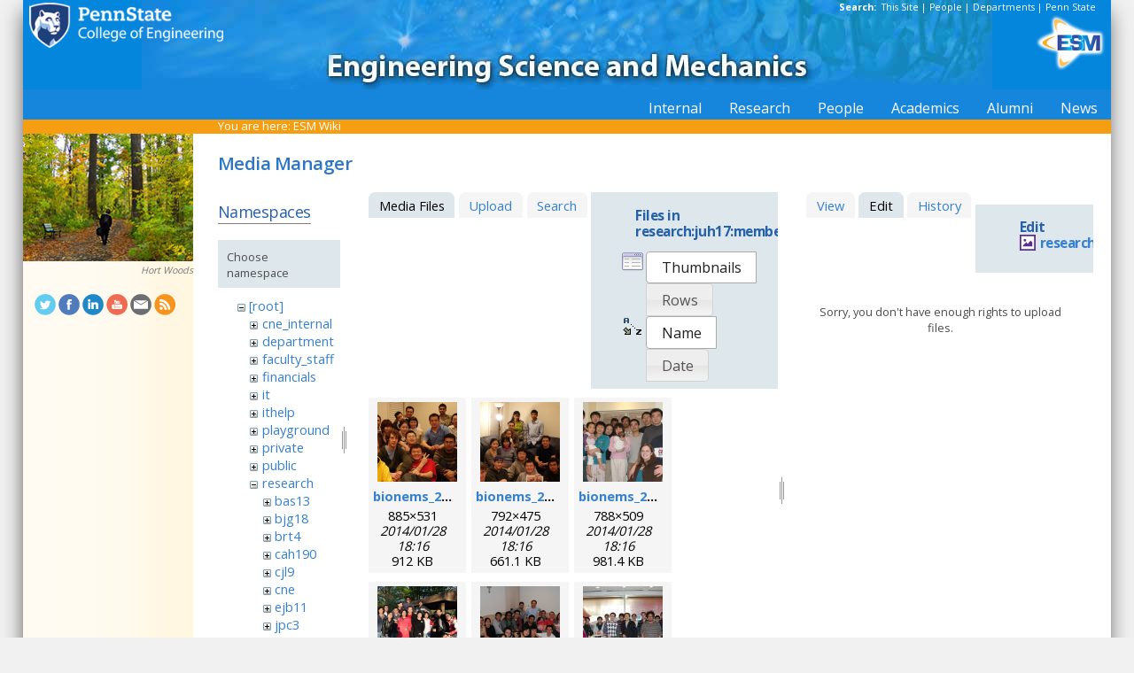

--- FILE ---
content_type: text/html; charset=utf-8
request_url: https://sites.esm.psu.edu/wiki/start?tab_details=edit&do=media&tab_files=files&image=research%3Ajuh17%3Amembers%3Abionems_2012.jpg&ns=research%3Ajuh17%3Amembers
body_size: 44624
content:
<!DOCTYPE html>
<html>
<head>
  <meta http-equiv="Content-Type" content="text/html; charset=utf-8" />
  <title>
    ESM Wiki    [ESM Wiki]
  </title>

  <meta name="generator" content="DokuWiki"/>
<meta name="robots" content="noindex,nofollow"/>
<link rel="search" type="application/opensearchdescription+xml" href="/wiki/lib/exe/opensearch.php" title="ESM Wiki"/>
<link rel="start" href="/wiki/"/>
<link rel="contents" href="/wiki/start?do=index" title="Sitemap"/>
<link rel="manifest" href="/wiki/lib/exe/manifest.php"/>
<link rel="alternate" type="application/rss+xml" title="Recent Changes" href="/wiki/feed.php"/>
<link rel="alternate" type="application/rss+xml" title="Current namespace" href="/wiki/feed.php?mode=list&amp;ns=research:juh17:members"/>
<link rel="alternate" type="text/html" title="Plain HTML" href="/wiki/_export/xhtml/start"/>
<link rel="alternate" type="text/plain" title="Wiki Markup" href="/wiki/_export/raw/start"/>
<link rel="stylesheet" href="/wiki/lib/exe/css.php?t=public&amp;tseed=d4ec959b682cd820a9917dbc21725a30"/>
<!--[if gte IE 9]><!-->
<script >/*<![CDATA[*/var NS='research:juh17:members';var JSINFO = {"id":"start","namespace":"research:juh17:members","ACT":"media","useHeadingNavigation":1,"useHeadingContent":1};
/*!]]>*/</script>
<script src="/wiki/lib/exe/jquery.php?tseed=f0349b609f9b91a485af8fd8ecd4aea4" defer="defer">/*<![CDATA[*/
/*!]]>*/</script>
<script src="/wiki/lib/exe/js.php?t=public&amp;tseed=d4ec959b682cd820a9917dbc21725a30" defer="defer">/*<![CDATA[*/
/*!]]>*/</script>
<!--<![endif]-->
<link href="/css/inside.css" rel="stylesheet" type="text/css" />
<link href='https://fonts.googleapis.com/css?family=Open+Sans:700,600,400' rel='stylesheet' type='text/css'>
  <link rel="shortcut icon" href="/wiki/lib/tpl/public/images/favicon.ico" />
<link rel="apple-touch-icon" href="/wiki/lib/tpl/public/images/apple-touch-icon.png" />
<script type="text/javascript">
  // Google Analytics by Bill Ames
  var _gaq = _gaq || [];
  _gaq.push(['_setAccount', 'UA-35002587-1']);
  _gaq.push(['_setDomainName', 'esm.psu.edu']);
  _gaq.push(['_trackPageview']);

  (function() {
    var ga = document.createElement('script'); ga.type = 'text/javascript'; ga.async = true;
    ga.src = ('https:' == document.location.protocol ? 'https://ssl' : 'http://www') + '.google-analytics.com/ga.js';
    var s = document.getElementsByTagName('script')[0]; s.parentNode.insertBefore(ga, s);
  })();

// This code prevents the clicky TOC toggling. - AJM
jQuery(document).ready(function() {
 jQuery('#dw__toc h3').off('click');
});
 
</script>
</head>
<body>
<div id="container">
<div id="multisearch"> 
	<strong>Search: </strong>&nbsp;<a href=https://sites.esm.psu.edu/search>This Site</a> | 
	<a href="http://www.psu.edu/directory/" target="_blank">People</a> | 
	<a href="http://www.psu.edu/directory/dept/" target="_blank">Departments</a> | 
	<a href="http://search.psu.edu" target="_blank">Penn State</a>
</div>
<div id="banner">
    <a href="http://www.psu.edu"><img id="psumark" src="/img2/PSU_mark_reverse-short2.png" alt="Penn State" /></a>
    <a href=http://www.esm.psu.edu><img id="bannerimg" src="/img/banner_blue.jpg" alt="ESM" /></a>
    <a href=http://www.esm.psu.edu/><span id="mobiletitle">Engineering Science<br /> and Mechanics</span><img id="ligature" src="/img2/ligature.png" alt="ESM" /></a>
</div> 
<!-- Masthead Ends Here --><div id="tabs-wrap"><div id="tabs"><ul><li><div class="dropcontainer"><a href="https://sites.esm.psu.edu/"><span>Internal</span></a><ul class="dropdown"></ul></div></li><li><div class="dropcontainer"><a href="http://www.esm.psu.edu/research/index.aspx"><span>Research</span></a><ul class="dropdown"></ul></div></li><li><div class="dropcontainer"><a href="http://www.esm.psu.edu/department/faculty-staff-list.aspx"><span>People</span></a><ul class="dropdown"><li><a href="http://www.esm.psu.edu/department/faculty-list.aspx">Faculty</a></li><li><a href="http://www.esm.psu.edu/department/staff-list.aspx">Staff</a></li><li><a href="http://www.esm.psu.edu/department/faculty-staff-list.aspx">Directory</a></li></ul></div></li><li><div class="dropcontainer"><a href="https://sites.esm.psu.edu"><span>Academics</span></a><ul class="dropdown"><li><a href="http://www.esm.psu.edu/academics/undergraduate/prospective-students.aspx">Undergrad</a></li><li><a href="http://www.esm.psu.edu/academics/graduate/prospective-students.aspx">Graduate</a></li><li><a href="http://www.esm.psu.edu/academics/graduate/one-year-masters-degree-programs.aspx">One-Year <br />Professional Degrees</a></li></ul></div></li><li><div class="dropcontainer"><a href="http://www.esm.psu.edu/alumni/index.aspx"><span>Alumni</span></a><ul class="dropdown"></ul></div></li><li><div class="dropcontainer"><a href="http://www.esm.psu.edu/news/"><span>News</span></a><ul class="dropdown"><li><a href="https://sites.esm.psu.edu/news/">Archives</a></li></ul></div></li></ul></div></div><!-- Tabs Border Starts Here -->
	<div id="tabsBorder">
	<div id="crumbs">
    
          <span class="bchead">You are here: </span><span class="home"><bdi><a href="/wiki/start" class="wikilink1" title="start" data-wiki-id="start">ESM Wiki</a></bdi></span>    	</div>
	</div> <!-- tabsBorder -->
<!-- Tabs Border Ends Here -->

<div id="middle-wrap">
<div id="navigationwrap">
<div id="navigation">
	<div id="sidebar_image"><a href="http://www.arboretum.psu.edu/about/chronology.html"><img src="/litecms/media/RandomSidebarImages/36_bench-leaves.jpg" width="192" height="144" alt="Hort Woods - photo by William Ames" title="Hort Woods - photo by William Ames" /></a><br /><a href="http://www.arboretum.psu.edu/about/chronology.html">Hort Woods</a></div>	</div> <!-- navigation end --> 
	<div id="socialmedia">
<a href="https://twitter.com/PSUESM" onclick="javascript:window.open(this.href, '', 'menubar=no,toolbar=no,resizable=yes,scrollbars=yes,height=768,width=1024');return false;">
<img src="/litecms/media/social_media/183_twitter.png" width="24" height="24" alt="Twitter Icon" title="Twitter" /></a>
<a href="https://www.facebook.com/psuesm" onclick="javascript:window.open(this.href, '', 'menubar=no,toolbar=no,resizable=yes,scrollbars=yes,height=768,width=1024');return false;"><img src="/litecms/media/social_media/177_facebook.png" width="24" height="24" alt="Facebook icon" title="Facebook" /></a>
<!-- <a href="http://www.linkedin.com/groups?gid=155040" onclick="javascript:window.open(this.href, '', 'menubar=no,toolbar=no,resizable=yes,scrollbars=yes,height=768,width=1024');return false;"><img src="/litecms/media/social_media/180_linkedin.png" width="24" height="24" alt="LinkedIn icon" title="LinkedIn" /></a> -->
<a href="https://www.linkedin.com/groups/13339066/" onclick="javascript:window.open(this.href, '', 'menubar=no,toolbar=no,resizable=yes,scrollbars=yes,height=768,width=1024');return false;"><img src="/litecms/media/social_media/180_linkedin.png" width="24" height="24" alt="LinkedIn icon" title="LinkedIn" /></a>
<a href="http://www.youtube.com/user/PSUESM" onclick="javascript:window.open(this.href, '', 'menubar=no,toolbar=no,resizable=yes,scrollbars=yes,height=768,width=1024');return false;"><img src="/litecms/media/social_media/181_youtube.png" width="24" height="24" alt="YoutTube" title="YouTube" /></a>
<a href="http://www.esm.psu.edu/contact" onclick="javascript:window.open(this.href, '', 'menubar=no,toolbar=no,resizable=yes,scrollbars=yes,height=768,width=1024');return false;"><img src="/litecms/media/social_media/185_email.png" width="24" height="24" alt="Email icon" title="Email" /></a>
<a href="http://www.esm.psu.edu/news/xml-rss2.php" onclick="javascript:window.open(this.href, '', 'menubar=no,toolbar=no,resizable=yes,scrollbars=yes,height=768,width=1024');return false;"><img src="/litecms/media/social_media/182_rss.png" width="24" height="24" alt="RSS icon" title="ESM Blog" /></a>
</div><!--socialmedia--></div> <!-- navigationwrap end -->

<div id="content-wrap">
<!-- Content Starts Here -->
<div id="content" class="dokuwiki">
<div id="mediamanager__page">
<h1>Media Manager</h1>
<div class="panel namespaces">
<h2>Namespaces</h2>
<div class="panelHeader">Choose namespace</div>
<div class="panelContent" id="media__tree">

<ul class="idx">
<li class="media level0 open"><img src="/wiki/lib/images/minus.gif" alt="−" /><div class="li"><a href="/wiki/start?ns=&amp;tab_files=files&amp;do=media&amp;tab_details=edit&amp;image=research%3Ajuh17%3Amembers%3Abionems_2012.jpg" class="idx_dir">[root]</a></div>
<ul class="idx">
<li class="media level1 closed"><img src="/wiki/lib/images/plus.gif" alt="+" /><div class="li"><a href="/wiki/start?ns=cne_internal&amp;tab_files=files&amp;do=media&amp;tab_details=edit&amp;image=research%3Ajuh17%3Amembers%3Abionems_2012.jpg" class="idx_dir">cne_internal</a></div></li>
<li class="media level1 closed"><img src="/wiki/lib/images/plus.gif" alt="+" /><div class="li"><a href="/wiki/start?ns=department&amp;tab_files=files&amp;do=media&amp;tab_details=edit&amp;image=research%3Ajuh17%3Amembers%3Abionems_2012.jpg" class="idx_dir">department</a></div></li>
<li class="media level1 closed"><img src="/wiki/lib/images/plus.gif" alt="+" /><div class="li"><a href="/wiki/start?ns=faculty_staff&amp;tab_files=files&amp;do=media&amp;tab_details=edit&amp;image=research%3Ajuh17%3Amembers%3Abionems_2012.jpg" class="idx_dir">faculty_staff</a></div></li>
<li class="media level1 closed"><img src="/wiki/lib/images/plus.gif" alt="+" /><div class="li"><a href="/wiki/start?ns=financials&amp;tab_files=files&amp;do=media&amp;tab_details=edit&amp;image=research%3Ajuh17%3Amembers%3Abionems_2012.jpg" class="idx_dir">financials</a></div></li>
<li class="media level1 closed"><img src="/wiki/lib/images/plus.gif" alt="+" /><div class="li"><a href="/wiki/start?ns=it&amp;tab_files=files&amp;do=media&amp;tab_details=edit&amp;image=research%3Ajuh17%3Amembers%3Abionems_2012.jpg" class="idx_dir">it</a></div></li>
<li class="media level1 closed"><img src="/wiki/lib/images/plus.gif" alt="+" /><div class="li"><a href="/wiki/start?ns=ithelp&amp;tab_files=files&amp;do=media&amp;tab_details=edit&amp;image=research%3Ajuh17%3Amembers%3Abionems_2012.jpg" class="idx_dir">ithelp</a></div></li>
<li class="media level1 closed"><img src="/wiki/lib/images/plus.gif" alt="+" /><div class="li"><a href="/wiki/start?ns=playground&amp;tab_files=files&amp;do=media&amp;tab_details=edit&amp;image=research%3Ajuh17%3Amembers%3Abionems_2012.jpg" class="idx_dir">playground</a></div></li>
<li class="media level1 closed"><img src="/wiki/lib/images/plus.gif" alt="+" /><div class="li"><a href="/wiki/start?ns=private&amp;tab_files=files&amp;do=media&amp;tab_details=edit&amp;image=research%3Ajuh17%3Amembers%3Abionems_2012.jpg" class="idx_dir">private</a></div></li>
<li class="media level1 closed"><img src="/wiki/lib/images/plus.gif" alt="+" /><div class="li"><a href="/wiki/start?ns=public&amp;tab_files=files&amp;do=media&amp;tab_details=edit&amp;image=research%3Ajuh17%3Amembers%3Abionems_2012.jpg" class="idx_dir">public</a></div></li>
<li class="media level1 open"><img src="/wiki/lib/images/minus.gif" alt="−" /><div class="li"><a href="/wiki/start?ns=research&amp;tab_files=files&amp;do=media&amp;tab_details=edit&amp;image=research%3Ajuh17%3Amembers%3Abionems_2012.jpg" class="idx_dir">research</a></div>
<ul class="idx">
<li class="media level2 closed"><img src="/wiki/lib/images/plus.gif" alt="+" /><div class="li"><a href="/wiki/start?ns=research%3Abas13&amp;tab_files=files&amp;do=media&amp;tab_details=edit&amp;image=research%3Ajuh17%3Amembers%3Abionems_2012.jpg" class="idx_dir">bas13</a></div></li>
<li class="media level2 closed"><img src="/wiki/lib/images/plus.gif" alt="+" /><div class="li"><a href="/wiki/start?ns=research%3Abjg18&amp;tab_files=files&amp;do=media&amp;tab_details=edit&amp;image=research%3Ajuh17%3Amembers%3Abionems_2012.jpg" class="idx_dir">bjg18</a></div></li>
<li class="media level2 closed"><img src="/wiki/lib/images/plus.gif" alt="+" /><div class="li"><a href="/wiki/start?ns=research%3Abrt4&amp;tab_files=files&amp;do=media&amp;tab_details=edit&amp;image=research%3Ajuh17%3Amembers%3Abionems_2012.jpg" class="idx_dir">brt4</a></div></li>
<li class="media level2 closed"><img src="/wiki/lib/images/plus.gif" alt="+" /><div class="li"><a href="/wiki/start?ns=research%3Acah190&amp;tab_files=files&amp;do=media&amp;tab_details=edit&amp;image=research%3Ajuh17%3Amembers%3Abionems_2012.jpg" class="idx_dir">cah190</a></div></li>
<li class="media level2 closed"><img src="/wiki/lib/images/plus.gif" alt="+" /><div class="li"><a href="/wiki/start?ns=research%3Acjl9&amp;tab_files=files&amp;do=media&amp;tab_details=edit&amp;image=research%3Ajuh17%3Amembers%3Abionems_2012.jpg" class="idx_dir">cjl9</a></div></li>
<li class="media level2 closed"><img src="/wiki/lib/images/plus.gif" alt="+" /><div class="li"><a href="/wiki/start?ns=research%3Acne&amp;tab_files=files&amp;do=media&amp;tab_details=edit&amp;image=research%3Ajuh17%3Amembers%3Abionems_2012.jpg" class="idx_dir">cne</a></div></li>
<li class="media level2 closed"><img src="/wiki/lib/images/plus.gif" alt="+" /><div class="li"><a href="/wiki/start?ns=research%3Aejb11&amp;tab_files=files&amp;do=media&amp;tab_details=edit&amp;image=research%3Ajuh17%3Amembers%3Abionems_2012.jpg" class="idx_dir">ejb11</a></div></li>
<li class="media level2 closed"><img src="/wiki/lib/images/plus.gif" alt="+" /><div class="li"><a href="/wiki/start?ns=research%3Ajpc3&amp;tab_files=files&amp;do=media&amp;tab_details=edit&amp;image=research%3Ajuh17%3Amembers%3Abionems_2012.jpg" class="idx_dir">jpc3</a></div></li>
<li class="media level2 open"><img src="/wiki/lib/images/minus.gif" alt="−" /><div class="li"><a href="/wiki/start?ns=research%3Ajuh17&amp;tab_files=files&amp;do=media&amp;tab_details=edit&amp;image=research%3Ajuh17%3Amembers%3Abionems_2012.jpg" class="idx_dir">juh17</a></div>
<ul class="idx">
<li class="media level3 closed"><img src="/wiki/lib/images/plus.gif" alt="+" /><div class="li"><a href="/wiki/start?ns=research%3Ajuh17%3Acoverimage&amp;tab_files=files&amp;do=media&amp;tab_details=edit&amp;image=research%3Ajuh17%3Amembers%3Abionems_2012.jpg" class="idx_dir">coverimage</a></div></li>
<li class="media level3 closed"><img src="/wiki/lib/images/plus.gif" alt="+" /><div class="li"><a href="/wiki/start?ns=research%3Ajuh17%3Afacilities&amp;tab_files=files&amp;do=media&amp;tab_details=edit&amp;image=research%3Ajuh17%3Amembers%3Abionems_2012.jpg" class="idx_dir">facilities</a></div></li>
<li class="media level3 closed"><img src="/wiki/lib/images/plus.gif" alt="+" /><div class="li"><a href="/wiki/start?ns=research%3Ajuh17%3Ainternal&amp;tab_files=files&amp;do=media&amp;tab_details=edit&amp;image=research%3Ajuh17%3Amembers%3Abionems_2012.jpg" class="idx_dir">internal</a></div></li>
<li class="media level3 open"><img src="/wiki/lib/images/minus.gif" alt="−" /><div class="li"><a href="/wiki/start?ns=research%3Ajuh17%3Amembers&amp;tab_files=files&amp;do=media&amp;tab_details=edit&amp;image=research%3Ajuh17%3Amembers%3Abionems_2012.jpg" class="idx_dir">members</a></div>
<ul class="idx">
<li class="media level4 closed"><img src="/wiki/lib/images/plus.gif" alt="+" /><div class="li"><a href="/wiki/start?ns=research%3Ajuh17%3Amembers%3Aahmad_ahsan_nawaz&amp;tab_files=files&amp;do=media&amp;tab_details=edit&amp;image=research%3Ajuh17%3Amembers%3Abionems_2012.jpg" class="idx_dir">ahmad_ahsan_nawaz</a></div></li>
<li class="media level4 closed"><img src="/wiki/lib/images/plus.gif" alt="+" /><div class="li"><a href="/wiki/start?ns=research%3Ajuh17%3Amembers%3Aalumni&amp;tab_files=files&amp;do=media&amp;tab_details=edit&amp;image=research%3Ajuh17%3Amembers%3Abionems_2012.jpg" class="idx_dir">alumni</a></div></li>
<li class="media level4 closed"><img src="/wiki/lib/images/plus.gif" alt="+" /><div class="li"><a href="/wiki/start?ns=research%3Ajuh17%3Amembers%3Abingxin_zhang&amp;tab_files=files&amp;do=media&amp;tab_details=edit&amp;image=research%3Ajuh17%3Amembers%3Abionems_2012.jpg" class="idx_dir">bingxin_zhang</a></div></li>
<li class="media level4 closed"><img src="/wiki/lib/images/plus.gif" alt="+" /><div class="li"><a href="/wiki/start?ns=research%3Ajuh17%3Amembers%3Abrian_kiraly&amp;tab_files=files&amp;do=media&amp;tab_details=edit&amp;image=research%3Ajuh17%3Amembers%3Abionems_2012.jpg" class="idx_dir">brian_kiraly</a></div></li>
<li class="media level4 closed"><img src="/wiki/lib/images/plus.gif" alt="+" /><div class="li"><a href="/wiki/start?ns=research%3Ajuh17%3Amembers%3Adaniel_ahmed&amp;tab_files=files&amp;do=media&amp;tab_details=edit&amp;image=research%3Ajuh17%3Amembers%3Abionems_2012.jpg" class="idx_dir">daniel_ahmed</a></div></li>
<li class="media level4 closed"><img src="/wiki/lib/images/plus.gif" alt="+" /><div class="li"><a href="/wiki/start?ns=research%3Ajuh17%3Amembers%3Adr.huang&amp;tab_files=files&amp;do=media&amp;tab_details=edit&amp;image=research%3Ajuh17%3Amembers%3Abionems_2012.jpg" class="idx_dir">dr.huang</a></div></li>
<li class="media level4 closed"><img src="/wiki/lib/images/plus.gif" alt="+" /><div class="li"><a href="/wiki/start?ns=research%3Ajuh17%3Amembers%3Ajoe_smalley&amp;tab_files=files&amp;do=media&amp;tab_details=edit&amp;image=research%3Ajuh17%3Amembers%3Abionems_2012.jpg" class="idx_dir">joe_smalley</a></div></li>
<li class="media level4 closed"><img src="/wiki/lib/images/plus.gif" alt="+" /><div class="li"><a href="/wiki/start?ns=research%3Ajuh17%3Amembers%3Amengqian_lu&amp;tab_files=files&amp;do=media&amp;tab_details=edit&amp;image=research%3Ajuh17%3Amembers%3Abionems_2012.jpg" class="idx_dir">mengqian_lu</a></div></li>
<li class="media level4 closed"><img src="/wiki/lib/images/plus.gif" alt="+" /><div class="li"><a href="/wiki/start?ns=research%3Ajuh17%3Amembers%3Amichael_lapsley&amp;tab_files=files&amp;do=media&amp;tab_details=edit&amp;image=research%3Ajuh17%3Amembers%3Abionems_2012.jpg" class="idx_dir">michael_lapsley</a></div></li>
<li class="media level4 closed"><img src="/wiki/lib/images/plus.gif" alt="+" /><div class="li"><a href="/wiki/start?ns=research%3Ajuh17%3Amembers%3Apohsun_huang&amp;tab_files=files&amp;do=media&amp;tab_details=edit&amp;image=research%3Ajuh17%3Amembers%3Abionems_2012.jpg" class="idx_dir">pohsun_huang</a></div></li>
<li class="media level4 closed"><img src="/wiki/lib/images/plus.gif" alt="+" /><div class="li"><a href="/wiki/start?ns=research%3Ajuh17%3Amembers%3Aqingzhen_hao&amp;tab_files=files&amp;do=media&amp;tab_details=edit&amp;image=research%3Ajuh17%3Amembers%3Abionems_2012.jpg" class="idx_dir">qingzhen_hao</a></div></li>
<li class="media level4 closed"><img src="/wiki/lib/images/plus.gif" alt="+" /><div class="li"><a href="/wiki/start?ns=research%3Ajuh17%3Amembers%3Asixing_li&amp;tab_files=files&amp;do=media&amp;tab_details=edit&amp;image=research%3Ajuh17%3Amembers%3Abionems_2012.jpg" class="idx_dir">sixing_li</a></div></li>
<li class="media level4 closed"><img src="/wiki/lib/images/plus.gif" alt="+" /><div class="li"><a href="/wiki/start?ns=research%3Ajuh17%3Amembers%3Asz-chin_steven_lin&amp;tab_files=files&amp;do=media&amp;tab_details=edit&amp;image=research%3Ajuh17%3Amembers%3Abionems_2012.jpg" class="idx_dir">sz-chin_steven_lin</a></div></li>
<li class="media level4 closed"><img src="/wiki/lib/images/plus.gif" alt="+" /><div class="li"><a href="/wiki/start?ns=research%3Ajuh17%3Amembers%3Aundergrad&amp;tab_files=files&amp;do=media&amp;tab_details=edit&amp;image=research%3Ajuh17%3Amembers%3Abionems_2012.jpg" class="idx_dir">undergrad</a></div></li>
<li class="media level4 closed"><img src="/wiki/lib/images/plus.gif" alt="+" /><div class="li"><a href="/wiki/start?ns=research%3Ajuh17%3Amembers%3Avisiting&amp;tab_files=files&amp;do=media&amp;tab_details=edit&amp;image=research%3Ajuh17%3Amembers%3Abionems_2012.jpg" class="idx_dir">visiting</a></div></li>
<li class="media level4 closed"><img src="/wiki/lib/images/plus.gif" alt="+" /><div class="li"><a href="/wiki/start?ns=research%3Ajuh17%3Amembers%3Axiaoyun_ding&amp;tab_files=files&amp;do=media&amp;tab_details=edit&amp;image=research%3Ajuh17%3Amembers%3Abionems_2012.jpg" class="idx_dir">xiaoyun_ding</a></div></li>
<li class="media level4 closed"><img src="/wiki/lib/images/plus.gif" alt="+" /><div class="li"><a href="/wiki/start?ns=research%3Ajuh17%3Amembers%3Ayanhui_zhao&amp;tab_files=files&amp;do=media&amp;tab_details=edit&amp;image=research%3Ajuh17%3Amembers%3Abionems_2012.jpg" class="idx_dir">yanhui_zhao</a></div></li>
<li class="media level4 closed"><img src="/wiki/lib/images/plus.gif" alt="+" /><div class="li"><a href="/wiki/start?ns=research%3Ajuh17%3Amembers%3Ayuliang_xie&amp;tab_files=files&amp;do=media&amp;tab_details=edit&amp;image=research%3Ajuh17%3Amembers%3Abionems_2012.jpg" class="idx_dir">yuliang_xie</a></div></li>
</ul>
</li>
<li class="media level3 closed"><img src="/wiki/lib/images/plus.gif" alt="+" /><div class="li"><a href="/wiki/start?ns=research%3Ajuh17%3Anews&amp;tab_files=files&amp;do=media&amp;tab_details=edit&amp;image=research%3Ajuh17%3Amembers%3Abionems_2012.jpg" class="idx_dir">news</a></div></li>
<li class="media level3 closed"><img src="/wiki/lib/images/plus.gif" alt="+" /><div class="li"><a href="/wiki/start?ns=research%3Ajuh17%3Aportraits&amp;tab_files=files&amp;do=media&amp;tab_details=edit&amp;image=research%3Ajuh17%3Amembers%3Abionems_2012.jpg" class="idx_dir">portraits</a></div></li>
<li class="media level3 closed"><img src="/wiki/lib/images/plus.gif" alt="+" /><div class="li"><a href="/wiki/start?ns=research%3Ajuh17%3Apublication&amp;tab_files=files&amp;do=media&amp;tab_details=edit&amp;image=research%3Ajuh17%3Amembers%3Abionems_2012.jpg" class="idx_dir">publication</a></div></li>
<li class="media level3 closed"><img src="/wiki/lib/images/plus.gif" alt="+" /><div class="li"><a href="/wiki/start?ns=research%3Ajuh17%3Aresearch&amp;tab_files=files&amp;do=media&amp;tab_details=edit&amp;image=research%3Ajuh17%3Amembers%3Abionems_2012.jpg" class="idx_dir">research</a></div></li>
</ul>
</li>
<li class="media level2 closed"><img src="/wiki/lib/images/plus.gif" alt="+" /><div class="li"><a href="/wiki/start?ns=research%3Alhf10&amp;tab_files=files&amp;do=media&amp;tab_details=edit&amp;image=research%3Ajuh17%3Amembers%3Abionems_2012.jpg" class="idx_dir">lhf10</a></div></li>
<li class="media level2 closed"><img src="/wiki/lib/images/plus.gif" alt="+" /><div class="li"><a href="/wiki/start?ns=research%3Amcd18&amp;tab_files=files&amp;do=media&amp;tab_details=edit&amp;image=research%3Ajuh17%3Amembers%3Abionems_2012.jpg" class="idx_dir">mcd18</a></div></li>
<li class="media level2 closed"><img src="/wiki/lib/images/plus.gif" alt="+" /><div class="li"><a href="/wiki/start?ns=research%3Amwh4&amp;tab_files=files&amp;do=media&amp;tab_details=edit&amp;image=research%3Ajuh17%3Amembers%3Abionems_2012.jpg" class="idx_dir">mwh4</a></div></li>
<li class="media level2 closed"><img src="/wiki/lib/images/plus.gif" alt="+" /><div class="li"><a href="/wiki/start?ns=research%3Amxl46&amp;tab_files=files&amp;do=media&amp;tab_details=edit&amp;image=research%3Ajuh17%3Amembers%3Abionems_2012.jpg" class="idx_dir">mxl46</a></div></li>
<li class="media level2 closed"><img src="/wiki/lib/images/plus.gif" alt="+" /><div class="li"><a href="/wiki/start?ns=research%3Aooa1&amp;tab_files=files&amp;do=media&amp;tab_details=edit&amp;image=research%3Ajuh17%3Amembers%3Abionems_2012.jpg" class="idx_dir">ooa1</a></div></li>
<li class="media level2 closed"><img src="/wiki/lib/images/plus.gif" alt="+" /><div class="li"><a href="/wiki/start?ns=research%3Apjd17&amp;tab_files=files&amp;do=media&amp;tab_details=edit&amp;image=research%3Ajuh17%3Amembers%3Abionems_2012.jpg" class="idx_dir">pjd17</a></div></li>
<li class="media level2 closed"><img src="/wiki/lib/images/plus.gif" alt="+" /><div class="li"><a href="/wiki/start?ns=research%3Apml8&amp;tab_files=files&amp;do=media&amp;tab_details=edit&amp;image=research%3Ajuh17%3Amembers%3Abionems_2012.jpg" class="idx_dir">pml8</a></div></li>
<li class="media level2 closed"><img src="/wiki/lib/images/plus.gif" alt="+" /><div class="li"><a href="/wiki/start?ns=research%3Arfh13&amp;tab_files=files&amp;do=media&amp;tab_details=edit&amp;image=research%3Ajuh17%3Amembers%3Abionems_2012.jpg" class="idx_dir">rfh13</a></div></li>
<li class="media level2 closed"><img src="/wiki/lib/images/plus.gif" alt="+" /><div class="li"><a href="/wiki/start?ns=research%3Asjf2&amp;tab_files=files&amp;do=media&amp;tab_details=edit&amp;image=research%3Ajuh17%3Amembers%3Abionems_2012.jpg" class="idx_dir">sjf2</a></div></li>
<li class="media level2 closed"><img src="/wiki/lib/images/plus.gif" alt="+" /><div class="li"><a href="/wiki/start?ns=research%3Asuz10&amp;tab_files=files&amp;do=media&amp;tab_details=edit&amp;image=research%3Ajuh17%3Amembers%3Abionems_2012.jpg" class="idx_dir">suz10</a></div></li>
</ul>
</li>
<li class="media level1 closed"><img src="/wiki/lib/images/plus.gif" alt="+" /><div class="li"><a href="/wiki/start?ns=staff&amp;tab_files=files&amp;do=media&amp;tab_details=edit&amp;image=research%3Ajuh17%3Amembers%3Abionems_2012.jpg" class="idx_dir">staff</a></div></li>
<li class="media level1 closed"><img src="/wiki/lib/images/plus.gif" alt="+" /><div class="li"><a href="/wiki/start?ns=video&amp;tab_files=files&amp;do=media&amp;tab_details=edit&amp;image=research%3Ajuh17%3Amembers%3Abionems_2012.jpg" class="idx_dir">video</a></div></li>
<li class="media level1 closed"><img src="/wiki/lib/images/plus.gif" alt="+" /><div class="li"><a href="/wiki/start?ns=wiki&amp;tab_files=files&amp;do=media&amp;tab_details=edit&amp;image=research%3Ajuh17%3Amembers%3Abionems_2012.jpg" class="idx_dir">wiki</a></div></li>
</ul></li>
</ul>
</div>
</div>
<div class="panel filelist">
<h2 class="a11y">Media Files</h2>
<ul class="tabs">
<li><strong>Media Files</strong></li>
<li><a href="/wiki/start?tab_files=upload&amp;do=media&amp;tab_details=edit&amp;image=research%3Ajuh17%3Amembers%3Abionems_2012.jpg&amp;ns=research%3Ajuh17%3Amembers">Upload</a></li>
<li><a href="/wiki/start?tab_files=search&amp;do=media&amp;tab_details=edit&amp;image=research%3Ajuh17%3Amembers%3Abionems_2012.jpg&amp;ns=research%3Ajuh17%3Amembers">Search</a></li>
</ul>
<div class="panelHeader">
<h3>Files in <strong>research:juh17:members</strong></h3>
<form method="get" action="/wiki/start" class="options doku_form" accept-charset="utf-8"><input type="hidden" name="sectok" value="" /><input type="hidden" name="do" value="media" /><input type="hidden" name="tab_files" value="files" /><input type="hidden" name="tab_details" value="edit" /><input type="hidden" name="image" value="research:juh17:members:bionems_2012.jpg" /><input type="hidden" name="ns" value="research:juh17:members" /><div class="no"><ul>
<li class="listType"><label for="listType__thumbs" class="thumbs">
<input name="list_dwmedia" type="radio" value="thumbs" id="listType__thumbs" class="thumbs" checked="checked" />
<span>Thumbnails</span>
</label><label for="listType__rows" class="rows">
<input name="list_dwmedia" type="radio" value="rows" id="listType__rows" class="rows" />
<span>Rows</span>
</label></li>
<li class="sortBy"><label for="sortBy__name" class="name">
<input name="sort_dwmedia" type="radio" value="name" id="sortBy__name" class="name" checked="checked" />
<span>Name</span>
</label><label for="sortBy__date" class="date">
<input name="sort_dwmedia" type="radio" value="date" id="sortBy__date" class="date" />
<span>Date</span>
</label></li>
<li><button value="1" type="submit">Apply</button></li>
</ul>
</div></form></div>
<div class="panelContent">
<ul class="thumbs"><li><dl title="bionems_2006.png"><dt><a id="l_:research:juh17:members:bionems_2006.png" class="image thumb" href="/wiki/start?image=research%3Ajuh17%3Amembers%3Abionems_2006.png&amp;ns=research%3Ajuh17%3Amembers&amp;tab_details=view&amp;do=media&amp;tab_files=files"><img src="/wiki/_media/research:juh17:members:bionems_2006.png?w=90&amp;h=90&amp;tok=5f72f0" alt="bionems_2006.png" loading="lazy" width="90" height="90" /></a></dt><dd class="name"><a href="/wiki/start?image=research%3Ajuh17%3Amembers%3Abionems_2006.png&amp;ns=research%3Ajuh17%3Amembers&amp;tab_details=view&amp;do=media&amp;tab_files=files" id="h_:research:juh17:members:bionems_2006.png">bionems_2006.png</a></dd><dd class="size">885&#215;531</dd><dd class="date">2014/01/28 18:16</dd><dd class="filesize">912 KB</dd></dl></li><li><dl title="bionems_2007.png"><dt><a id="l_:research:juh17:members:bionems_2007.png" class="image thumb" href="/wiki/start?image=research%3Ajuh17%3Amembers%3Abionems_2007.png&amp;ns=research%3Ajuh17%3Amembers&amp;tab_details=view&amp;do=media&amp;tab_files=files"><img src="/wiki/_media/research:juh17:members:bionems_2007.png?w=90&amp;h=90&amp;tok=96bc56" alt="bionems_2007.png" loading="lazy" width="90" height="90" /></a></dt><dd class="name"><a href="/wiki/start?image=research%3Ajuh17%3Amembers%3Abionems_2007.png&amp;ns=research%3Ajuh17%3Amembers&amp;tab_details=view&amp;do=media&amp;tab_files=files" id="h_:research:juh17:members:bionems_2007.png">bionems_2007.png</a></dd><dd class="size">792&#215;475</dd><dd class="date">2014/01/28 18:16</dd><dd class="filesize">661.1 KB</dd></dl></li><li><dl title="bionems_2008.png"><dt><a id="l_:research:juh17:members:bionems_2008.png" class="image thumb" href="/wiki/start?image=research%3Ajuh17%3Amembers%3Abionems_2008.png&amp;ns=research%3Ajuh17%3Amembers&amp;tab_details=view&amp;do=media&amp;tab_files=files"><img src="/wiki/_media/research:juh17:members:bionems_2008.png?w=90&amp;h=90&amp;tok=bba7c8" alt="bionems_2008.png" loading="lazy" width="90" height="90" /></a></dt><dd class="name"><a href="/wiki/start?image=research%3Ajuh17%3Amembers%3Abionems_2008.png&amp;ns=research%3Ajuh17%3Amembers&amp;tab_details=view&amp;do=media&amp;tab_files=files" id="h_:research:juh17:members:bionems_2008.png">bionems_2008.png</a></dd><dd class="size">788&#215;509</dd><dd class="date">2014/01/28 18:16</dd><dd class="filesize">981.4 KB</dd></dl></li><li><dl title="bionems_2010.png"><dt><a id="l_:research:juh17:members:bionems_2010.png" class="image thumb" href="/wiki/start?image=research%3Ajuh17%3Amembers%3Abionems_2010.png&amp;ns=research%3Ajuh17%3Amembers&amp;tab_details=view&amp;do=media&amp;tab_files=files"><img src="/wiki/_media/research:juh17:members:bionems_2010.png?w=90&amp;h=90&amp;tok=c03057" alt="bionems_2010.png" loading="lazy" width="90" height="90" /></a></dt><dd class="name"><a href="/wiki/start?image=research%3Ajuh17%3Amembers%3Abionems_2010.png&amp;ns=research%3Ajuh17%3Amembers&amp;tab_details=view&amp;do=media&amp;tab_files=files" id="h_:research:juh17:members:bionems_2010.png">bionems_2010.png</a></dd><dd class="size">788&#215;509</dd><dd class="date">2014/01/28 18:16</dd><dd class="filesize">982.2 KB</dd></dl></li><li><dl title="bionems_2011.png"><dt><a id="l_:research:juh17:members:bionems_2011.png" class="image thumb" href="/wiki/start?image=research%3Ajuh17%3Amembers%3Abionems_2011.png&amp;ns=research%3Ajuh17%3Amembers&amp;tab_details=view&amp;do=media&amp;tab_files=files"><img src="/wiki/_media/research:juh17:members:bionems_2011.png?w=90&amp;h=90&amp;tok=d82302" alt="bionems_2011.png" loading="lazy" width="90" height="90" /></a></dt><dd class="name"><a href="/wiki/start?image=research%3Ajuh17%3Amembers%3Abionems_2011.png&amp;ns=research%3Ajuh17%3Amembers&amp;tab_details=view&amp;do=media&amp;tab_files=files" id="h_:research:juh17:members:bionems_2011.png">bionems_2011.png</a></dd><dd class="size">788&#215;509</dd><dd class="date">2014/01/28 18:16</dd><dd class="filesize">762 KB</dd></dl></li><li><dl title="bionems_2012.jpg"><dt><a id="l_:research:juh17:members:bionems_2012.jpg" class="image thumb" href="/wiki/start?image=research%3Ajuh17%3Amembers%3Abionems_2012.jpg&amp;ns=research%3Ajuh17%3Amembers&amp;tab_details=view&amp;do=media&amp;tab_files=files"><img src="/wiki/_media/research:juh17:members:bionems_2012.jpg?w=90&amp;h=90&amp;tok=a74874" alt="bionems_2012.jpg" loading="lazy" width="90" height="90" /></a></dt><dd class="name"><a href="/wiki/start?image=research%3Ajuh17%3Amembers%3Abionems_2012.jpg&amp;ns=research%3Ajuh17%3Amembers&amp;tab_details=view&amp;do=media&amp;tab_files=files" id="h_:research:juh17:members:bionems_2012.jpg">bionems_2012.jpg</a></dd><dd class="size">3872&#215;2592</dd><dd class="date">2014/01/28 18:16</dd><dd class="filesize">3.8 MB</dd></dl></li><li><dl title="bionems_2013.jpg"><dt><a id="l_:research:juh17:members:bionems_2013.jpg" class="image thumb" href="/wiki/start?image=research%3Ajuh17%3Amembers%3Abionems_2013.jpg&amp;ns=research%3Ajuh17%3Amembers&amp;tab_details=view&amp;do=media&amp;tab_files=files"><img src="/wiki/_media/research:juh17:members:bionems_2013.jpg?w=90&amp;h=90&amp;tok=4a61ab" alt="bionems_2013.jpg" loading="lazy" width="90" height="90" /></a></dt><dd class="name"><a href="/wiki/start?image=research%3Ajuh17%3Amembers%3Abionems_2013.jpg&amp;ns=research%3Ajuh17%3Amembers&amp;tab_details=view&amp;do=media&amp;tab_files=files" id="h_:research:juh17:members:bionems_2013.jpg">bionems_2013.jpg</a></dd><dd class="size">3088&#215;2056</dd><dd class="date">2014/05/11 07:43</dd><dd class="filesize">3.5 MB</dd></dl></li><li><dl title="bionems_2014.jpg"><dt><a id="l_:research:juh17:members:bionems_2014.jpg" class="image thumb" href="/wiki/start?image=research%3Ajuh17%3Amembers%3Abionems_2014.jpg&amp;ns=research%3Ajuh17%3Amembers&amp;tab_details=view&amp;do=media&amp;tab_files=files"><img src="/wiki/_media/research:juh17:members:bionems_2014.jpg?w=90&amp;h=90&amp;tok=644e0e" alt="bionems_2014.jpg" loading="lazy" width="90" height="90" /></a></dt><dd class="name"><a href="/wiki/start?image=research%3Ajuh17%3Amembers%3Abionems_2014.jpg&amp;ns=research%3Ajuh17%3Amembers&amp;tab_details=view&amp;do=media&amp;tab_files=files" id="h_:research:juh17:members:bionems_2014.jpg">bionems_2014.jpg</a></dd><dd class="size">3264&#215;2448</dd><dd class="date">2014/05/11 07:43</dd><dd class="filesize">3.2 MB</dd></dl></li><li><dl title="dsc00336.jpg"><dt><a id="l_:research:juh17:members:dsc00336.jpg" class="image thumb" href="/wiki/start?image=research%3Ajuh17%3Amembers%3Adsc00336.jpg&amp;ns=research%3Ajuh17%3Amembers&amp;tab_details=view&amp;do=media&amp;tab_files=files"><img src="/wiki/_media/research:juh17:members:dsc00336.jpg?w=90&amp;h=90&amp;tok=e19c6d" alt="dsc00336.jpg" loading="lazy" width="90" height="90" /></a></dt><dd class="name"><a href="/wiki/start?image=research%3Ajuh17%3Amembers%3Adsc00336.jpg&amp;ns=research%3Ajuh17%3Amembers&amp;tab_details=view&amp;do=media&amp;tab_files=files" id="h_:research:juh17:members:dsc00336.jpg">dsc00336.jpg</a></dd><dd class="size">3648&#215;2736</dd><dd class="date">2014/01/28 18:16</dd><dd class="filesize">4 MB</dd></dl></li><li><dl title="feng.jpg"><dt><a id="l_:research:juh17:members:feng.jpg" class="image thumb" href="/wiki/start?image=research%3Ajuh17%3Amembers%3Afeng.jpg&amp;ns=research%3Ajuh17%3Amembers&amp;tab_details=view&amp;do=media&amp;tab_files=files"><img src="/wiki/_media/research:juh17:members:feng.jpg?w=90&amp;h=90&amp;tok=76c2b1" alt="feng.jpg" loading="lazy" width="90" height="90" /></a></dt><dd class="name"><a href="/wiki/start?image=research%3Ajuh17%3Amembers%3Afeng.jpg&amp;ns=research%3Ajuh17%3Amembers&amp;tab_details=view&amp;do=media&amp;tab_files=files" id="h_:research:juh17:members:feng.jpg">feng.jpg</a></dd><dd class="size">6020&#215;6020</dd><dd class="date">2014/01/28 18:16</dd><dd class="filesize">1.3 MB</dd></dl></li><li><dl title="fengguo.jpg"><dt><a id="l_:research:juh17:members:fengguo.jpg" class="image thumb" href="/wiki/start?image=research%3Ajuh17%3Amembers%3Afengguo.jpg&amp;ns=research%3Ajuh17%3Amembers&amp;tab_details=view&amp;do=media&amp;tab_files=files"><img src="/wiki/_media/research:juh17:members:fengguo.jpg?w=90&amp;h=90&amp;tok=63ffb5" alt="fengguo.jpg" loading="lazy" width="90" height="90" /></a></dt><dd class="name"><a href="/wiki/start?image=research%3Ajuh17%3Amembers%3Afengguo.jpg&amp;ns=research%3Ajuh17%3Amembers&amp;tab_details=view&amp;do=media&amp;tab_files=files" id="h_:research:juh17:members:fengguo.jpg">fengguo.jpg</a></dd><dd class="size">4208&#215;5120</dd><dd class="date">2014/01/28 18:16</dd><dd class="filesize">845.3 KB</dd></dl></li><li><dl title="img_0552_rs1.jpg"><dt><a id="l_:research:juh17:members:img_0552_rs1.jpg" class="image thumb" href="/wiki/start?image=research%3Ajuh17%3Amembers%3Aimg_0552_rs1.jpg&amp;ns=research%3Ajuh17%3Amembers&amp;tab_details=view&amp;do=media&amp;tab_files=files"><img src="/wiki/_media/research:juh17:members:img_0552_rs1.jpg?w=90&amp;h=90&amp;tok=90c5e3" alt="img_0552_rs1.jpg" loading="lazy" width="90" height="90" /></a></dt><dd class="name"><a href="/wiki/start?image=research%3Ajuh17%3Amembers%3Aimg_0552_rs1.jpg&amp;ns=research%3Ajuh17%3Amembers&amp;tab_details=view&amp;do=media&amp;tab_files=files" id="h_:research:juh17:members:img_0552_rs1.jpg">img_0552_rs1.jpg</a></dd><dd class="size">915&#215;1024</dd><dd class="date">2014/01/28 18:16</dd><dd class="filesize">244.7 KB</dd></dl></li><li><dl title="jacob.jpg"><dt><a id="l_:research:juh17:members:jacob.jpg" class="image thumb" href="/wiki/start?image=research%3Ajuh17%3Amembers%3Ajacob.jpg&amp;ns=research%3Ajuh17%3Amembers&amp;tab_details=view&amp;do=media&amp;tab_files=files"><img src="/wiki/_media/research:juh17:members:jacob.jpg?w=90&amp;h=90&amp;tok=bc5594" alt="jacob.jpg" loading="lazy" width="90" height="90" /></a></dt><dd class="name"><a href="/wiki/start?image=research%3Ajuh17%3Amembers%3Ajacob.jpg&amp;ns=research%3Ajuh17%3Amembers&amp;tab_details=view&amp;do=media&amp;tab_files=files" id="h_:research:juh17:members:jacob.jpg">jacob.jpg</a></dd><dd class="size">1441&#215;1269</dd><dd class="date">2014/01/28 18:16</dd><dd class="filesize">347.1 KB</dd></dl></li><li><dl title="keith_1.jpg"><dt><a id="l_:research:juh17:members:keith_1.jpg" class="image thumb" href="/wiki/start?image=research%3Ajuh17%3Amembers%3Akeith_1.jpg&amp;ns=research%3Ajuh17%3Amembers&amp;tab_details=view&amp;do=media&amp;tab_files=files"><img src="/wiki/_media/research:juh17:members:keith_1.jpg?w=90&amp;h=90&amp;tok=0eb360" alt="keith_1.jpg" loading="lazy" width="90" height="90" /></a></dt><dd class="name"><a href="/wiki/start?image=research%3Ajuh17%3Amembers%3Akeith_1.jpg&amp;ns=research%3Ajuh17%3Amembers&amp;tab_details=view&amp;do=media&amp;tab_files=files" id="h_:research:juh17:members:keith_1.jpg">keith_1.jpg</a></dd><dd class="size">724&#215;760</dd><dd class="date">2014/01/28 18:16</dd><dd class="filesize">59.5 KB</dd></dl></li><li><dl title="keith_2.jpg"><dt><a id="l_:research:juh17:members:keith_2.jpg" class="image thumb" href="/wiki/start?image=research%3Ajuh17%3Amembers%3Akeith_2.jpg&amp;ns=research%3Ajuh17%3Amembers&amp;tab_details=view&amp;do=media&amp;tab_files=files"><img src="/wiki/_media/research:juh17:members:keith_2.jpg?w=90&amp;h=90&amp;tok=9f1ec0" alt="keith_2.jpg" loading="lazy" width="90" height="90" /></a></dt><dd class="name"><a href="/wiki/start?image=research%3Ajuh17%3Amembers%3Akeith_2.jpg&amp;ns=research%3Ajuh17%3Amembers&amp;tab_details=view&amp;do=media&amp;tab_files=files" id="h_:research:juh17:members:keith_2.jpg">keith_2.jpg</a></dd><dd class="size">488&#215;767</dd><dd class="date">2014/01/28 18:16</dd><dd class="filesize">104.5 KB</dd></dl></li><li><dl title="keith_3.jpg"><dt><a id="l_:research:juh17:members:keith_3.jpg" class="image thumb" href="/wiki/start?image=research%3Ajuh17%3Amembers%3Akeith_3.jpg&amp;ns=research%3Ajuh17%3Amembers&amp;tab_details=view&amp;do=media&amp;tab_files=files"><img src="/wiki/_media/research:juh17:members:keith_3.jpg?w=90&amp;h=90&amp;tok=cb5e24" alt="keith_3.jpg" loading="lazy" width="90" height="90" /></a></dt><dd class="name"><a href="/wiki/start?image=research%3Ajuh17%3Amembers%3Akeith_3.jpg&amp;ns=research%3Ajuh17%3Amembers&amp;tab_details=view&amp;do=media&amp;tab_files=files" id="h_:research:juh17:members:keith_3.jpg">keith_3.jpg</a></dd><dd class="size">640&#215;480</dd><dd class="date">2014/01/28 18:16</dd><dd class="filesize">46.8 KB</dd></dl></li><li><dl title="nitesh_nama.png"><dt><a id="l_:research:juh17:members:nitesh_nama.png" class="image thumb" href="/wiki/start?image=research%3Ajuh17%3Amembers%3Anitesh_nama.png&amp;ns=research%3Ajuh17%3Amembers&amp;tab_details=view&amp;do=media&amp;tab_files=files"><img src="/wiki/_media/research:juh17:members:nitesh_nama.png?w=90&amp;h=90&amp;tok=c191eb" alt="nitesh_nama.png" loading="lazy" width="90" height="90" /></a></dt><dd class="name"><a href="/wiki/start?image=research%3Ajuh17%3Amembers%3Anitesh_nama.png&amp;ns=research%3Ajuh17%3Amembers&amp;tab_details=view&amp;do=media&amp;tab_files=files" id="h_:research:juh17:members:nitesh_nama.png">nitesh_nama.png</a></dd><dd class="size">475&#215;417</dd><dd class="date">2014/01/28 18:16</dd><dd class="filesize">329.5 KB</dd></dl></li></ul>
</div>
</div>
<div class="panel file">
<h2 class="a11y">File</h2>
<ul class="tabs">
<li><a href="/wiki/start?tab_details=view&amp;do=media&amp;tab_files=files&amp;image=research%3Ajuh17%3Amembers%3Abionems_2012.jpg&amp;ns=research%3Ajuh17%3Amembers">View</a></li>
<li><strong>Edit</strong></li>
<li><a href="/wiki/start?tab_details=history&amp;do=media&amp;tab_files=files&amp;image=research%3Ajuh17%3Amembers%3Abionems_2012.jpg&amp;ns=research%3Ajuh17%3Amembers">History</a></li>
</ul>
<div class="panelHeader"><h3>Edit <strong><a href="/wiki/_media/research:juh17:members:bionems_2012.jpg" class="select mediafile mf_jpg" title="View original file">research:juh17:members:bionems_2012.jpg</a></strong></h3></div>
<div class="panelContent">
<div class="nothing">Sorry, you don't have enough rights to upload files.</div>
</div>
</div>
</div>
<div class="meta">
	<div class="doc">
		<bdi>start.txt</bdi> · Last modified: 2014/01/28 18:17 by <bdi>127.0.0.1</bdi>	</div>
</div>
<hr/> 

<div class="dirspacer">&nbsp;</div>

<div class="footerinc">
  <a  href="/wiki/feed.php" title="Recent changes RSS feed"><img src="/wiki/lib/tpl/public/images/button-rss.png" width="80" height="15" alt="Recent changes RSS feed" /></a>

  <a  href="http://www.php.net" title="Powered by PHP"><img src="/wiki/lib/tpl/public/images/button-php.gif" width="80" height="15" alt="Powered by PHP" /></a>

  <a  href="http://validator.w3.org/check/referer" title="Valid XHTML 1.0"><img src="/wiki/lib/tpl/public/images/button-xhtml.png" width="80" height="15" alt="Valid XHTML 1.0" /></a>

  <a  href="http://jigsaw.w3.org/css-validator/check/referer" title="Valid CSS"><img src="/wiki/lib/tpl/public/images/button-css.png" width="80" height="15" alt="Valid CSS" /></a>

  <a  href="http://wiki.splitbrain.org/wiki:dokuwiki" title="Driven by DokuWiki"><img src="/wiki/lib/tpl/public/images/button-dw.png" width="80" height="15" alt="Driven by DokuWiki" /></a>

  <a  href="https://secure.esm.psu.edu/wiki/start?tab_details=edit&do=media&tab_files=files&image=research%3Ajuh17%3Amembers%3Abionems_2012.jpg&ns=research%3Ajuh17%3Amembers" title="Edit View"><img src="/wiki/lib/tpl/public/images/button-edit.png" width="80" height="15" alt="Edit" /></a>
</div>

  </div> <!-- content end -->
</div> <!-- content-wrap end -->
</div> <!-- middle-wrap end -->
<script language="javascript" type="text/javascript">
function TextOnly()
{
window.open("http://transcoder.usablenet.com:8080/tt/http://" + location.host + location.pathname);
}
</script>
<div id="footer">
	<ul>
				<li><a href="mailto:webmaster@esm.psu.edu">Email Webmaster</a></li>
		<li>::</li>
		<li><a href="JavaScript:TextOnly()">Text Only Version</a></li>
		<li>::</li>
		<li><a href="http://www.psu.edu/ur/legal.html" target="_blank">Privacy &amp; Legal Statements</a></li>
		<li>::</li>
		<li><a href="http://www.psu.edu/ur/hotline.html" target="_blank">Hotlines</a></li>
		<li>::</li>
		<li><a href="http://www.psu.edu/ur/copyright.html" target="_blank">Copyright Info</a></li>
	</ul>
	<ul>	
		<li><a href="http://www.engr.psu.edu">College of Engineering</a> </li>
		<li>::</li>
		<li><a href="/support/it/">IT Support</a></li>
		<li>::</li>
		<li><a href="http://www.esm.psu.edu/department/contact-us.aspx" target='_blank'>Contact ESM</a></li>
		<li>::</li>
		<li><a href="http://www.esm.psu.edu/department/faculty-staff-list.aspx">ESM Faculty Directory</a></li>
		<li>::</li>
		<li>&copy; 2026 <a href="http://www.psu.edu" target="_blank">The Pennsylvania State University</a></li>
	</ul>
</div> <!-- footer -->
</div> <!-- container end -->
<img src="/wiki/lib/exe/taskrunner.php?id=start&amp;1768634006" width="2" height="1" alt="" /></body>
</html>


--- FILE ---
content_type: text/css
request_url: https://sites.esm.psu.edu/css/inside.css
body_size: 29055
content:
/* CSS Document */
div, h3, h4, h5, h6, p, strong, em, ul, li, br {
	border:0;
	margin:0;
	padding:0;
	}
	
#mobiletitle {
	display: none;
	}

.mobilehide {
	display: none;
	}
.responsive {

}

.responsive img {
	max-width: 100%;
	height: auto;
}

.responsive80 {
	float: left;
	max-width: 30%;
	height: auto;
	margin: 10px;
}

#ligaturemobile {
	display: none;
}

h1 {
	border:0;
	margin:0;
	padding:0;
	font-size: 24px;
	line-height: 26px;
	font-weight: 600;
	letter-spacing: -0.5px;
	color:#2C76C7;
}

h2 {
	border:0;
	margin:0;
	padding:10px 0px 10px 0px;
	font-size: 15px;
	line-height: 16px;
	font-weight: 700;
	letter-spacing: -0.5px;
	color: #2C76C7;
}

html {
  height:100%;
  }
  
img, form, input {
	margin:0;
	padding:0;
	}
	
a {
	text-decoration:none;
	}
	
img {
	border:0;
	}


#copy ul, ol {
	margin-left: 12pt;
	}
	

/* tables still need 'cellspacing="0"' in the markup */
table {
	border-collapse:collapse;
	border-spacing: 0;
}


body {
	font-family: 'Open Sans', droid-sans, arial, sans-serif;
		color:#4c4c4c;
	background-color:#f1f1f1;
	margin: 0 0 0px 0px;
	min-height: 100%;
	min-width: 795px;
	height:100%;
	}
	
#container {
	position: relative;
	width:96%;
	margin-left:2%;
	margin-right:2%;
	
	background-color: white;
		-webkit-box-shadow: -1px 10px 24px -4px rgba(0,0,0,0.75);
	-moz-box-shadow: -1px 10px 24px -4px rgba(0,0,0,0.75);
	box-shadow: -1px 10px 24px -4px rgba(0,0,0,0.75);
	}

.mobilesearch {

}

#rightedge {
	}

#sidebar_image {
  font-family: 'Open Sans', Lucida Grande, droid-sans, arial, sans-serif;
	font-size:8pt;
	font-style:italic;
	color:#777;
	text-align:right;

  }
#sidebar_image a:link {
  font-family: 'Open Sans', Lucida Grande, droid-sans, arial, sans-serif;
	font-size:8pt;
	font-style:italic;
	color:#777;
	text-align:right;
  }
  
#sidebar_image a:hover {
  font-family: 'Open Sans', Lucida Grande, droid-sans, arial, sans-serif;
	font-size:8pt;
	font-style:italic;
	color:#777;
	text-align:right;
  }
  
  
  
#sidebar_image a:visited {
  font-family: 'Open Sans', Lucida Grande, droid-sans, arial, sans-serif;
	font-size:8pt;
	font-style:italic;
	color:#777;
	text-align:right;
  }   
  
.responsiveimage {
	max-width: 100%;	
}


.responsiveimage img {
	
}

.responsiveimageboxed {
		
}


.responsiveimageboxed img {
	width: 80%;
	-webkit-box-shadow: -1px 10px 24px -4px rgba(0,0,0,0.75);
	-moz-box-shadow: -1px 10px 24px -4px rgba(0,0,0,0.75);
	box-shadow: -1px 10px 24px -4px rgba(0,0,0,0.75);
}

.responsiveimageboxed a img {
	width: 80%;
	-webkit-box-shadow: -1px 10px 24px -4px rgba(0,0,0,0.75);
	-moz-box-shadow: -1px 10px 24px -4px rgba(0,0,0,0.75);
	box-shadow: -1px 10px 24px -4px rgba(0,0,0,0.75);
}

#banner {
	text-align:center;
	margin-top:0pt;

	background:#0486DD;
	position:relative;
	z-index: 15;
	overflow: visible;
	height: 101px;
}


#banner img {
	max-width: 100%;
}	

#psumark {
	position: absolute;
	left: 7px;
	top: 3px;
	z-index: 20;
	border: none;
	height: 50%;
}



#ligature {
	position: absolute;
	border: none;
	right: 5px;
	top: 15px;
	z-index: 20;
}

#multisearch {
	float: right;
	position:relative;
	/*background-color:#ffbe00;*/
	margin-right: 17px;
	margin-top: 1px;
	margin-bottom: -20px;
	width: auto;
	font-size: 8pt;
    color: #fff;
  	z-index:20;
}

#multisearch a:link {
	color: #ffffff;
}

#multisearch a:hover {
	color: #ffffff;
		text-decoration: underline;
}

#multisearch a:visited {
	color: #ffffff;
}

/* Crumbs */
#crumbs {
	position: absolute;
	left: 220px;
	font-size: 13px;
	margin-top: -2px;
	
/*
	float:right;
*/
	padding: 0px 10px 0px 0px;
	color: #fff;
}

#crumbs a:link {
	color: #fff;
}

#crumbs a:hover	{
	text-decoration: underline;
}

#crumbs a:visited {
	color: #fff;
}

/* Factoids */

#content .factoidbox,
.factoidbox {
position: relative;
	clear: left;
	 float: left;
	-webkit-border-radius: 5px;
	-moz-border-radius: 5px;
	border-radius: 5px;
	-webkit-box-shadow: 0px 6px 10px 0px rgba(0,0,0,0.6);
	-moz-box-shadow: 0px 6px 10px 0px rgba(0,0,0,0.6);
	box-shadow: 0px 6px 10px 0px rgba(0,0,0,0.5);
	padding: 14px;
	background:#fff;
	border: 1px solid #ccc;
	width: 40%;
	margin-bottom: 12pt;
	margin-top: 12pt;
	-pie-background:#DFDFDF;
	behavior: url(/includes/PIE/PIE.htc);
}
#content .factoidbox p,
.factoidbox p {
	padding: 0;
	margin: 0;
	margin-bottom: 0;
	font-size: 10pt;
	text-align:justify;
	text-justify: auto;
}


#factoidbox2 {
	 float: left;
    padding: 10px 8px 5px 8px;
    width: 40%;
    margin-right: 10px;
    margin-top: 30px; 
  }
.round{display:block}
.round *{
  display:block;
  height:1px;
  overflow:hidden;
  font-size:.01em;
  background:#DFDFDF}
.round1{
  margin-left:3px;
  margin-right:3px;
  padding-left:1px;
  padding-right:1px;
  border-left:1px solid #f1f1f1;
  border-right:1px solid #f1f1f1;
  background:#e7e7e7}
.round2{
  margin-left:1px;
  margin-right:1px;
  padding-right:1px;
  padding-left:1px;
  border-left:1px solid #fbfbfb;
  border-right:1px solid #fbfbfb;
  background:#e5e5e5}
.round3{
  margin-left:1px;
  margin-right:1px;
  border-left:1px solid #e5e5e5;
  border-right:1px solid #e5e5e5;}
.round4{
  border-left:1px solid #f1f1f1;
  border-right:1px solid #f1f1f1}
.round5{
  border-left:1px solid #e7e7e7;
  border-right:1px solid #e7e7e7}
.roundfg{
  background:#DFDFDF}

.button {
	padding:5px;
	background: #eee;
	border-bottom: 1px solid #000;
}

/* to prevent above rule from applying to dokuwiki which has it's own button class - AJM 6/26/15 */
.dokuwiki .button {
	padding: 0px;
	background: none;
	border-bottom: none;
}

/*** HORIZONTAL NAV BAR ***/
#tabs-wrap {
	position: relative;
	background-color:/*#517fa1*/#1686dc;
	height: 34px;
	z-index: 10;
	}

#tabs {
	position: relative;
	height: 29px;
	text-align:right;
	padding:5px 0 0 0;
	/*line-height:1;*/
	z-index: 10;
	}

#tabs ul {
	position: relative;
	list-style-type: none;
	margin: 0px;
	padding: 0px;
	border: none;
	cursor: pointer;
	z-index: 10;
	}

#tabs li {
	position: relative;
	list-style:none;
	display: -moz-inline-stack;
	display:inline-block;
	zoom:1;
	*display: inline;
	height: 29px;
	margin: 0 0 0 1px;
	padding: 0px;
	top: 0px;
	z-index: 10;
	}

#tabs a {
	position: relative;
	display: block;
	background:url(/img2/rightdoor_both2.gif) no-repeat right top;
	color:#fff;
	font-family: 'Open Sans', droid-sans, arial, sans-serif;
	font-size:12pt;
	height: 29px;
	text-align:center;
	cursor: pointer;
	z-index: 10;
	}
	
#tabs a span {
	position: relative;
	display:block;
	background:url(/img2/leftdoor_both2.gif) no-repeat left top;
	height: 19px;
	padding:5px 15px;
	z-index: 10;
	}
	
#tabs a:hover {
	background-position:100% -150px;
	}
	
#tabs a:hover span {
	background-position:0 -150px;
	}

#tabs li.current a {
	background:url(/img2/rightdoor_both2.gif) no-repeat right -150px;
	}

#tabs li.current a span {
	background:url(/img2/leftdoor_both2.gif) no-repeat left -150px;
	}
	
#tabs div.dropcontainer {
	position: relative;
	display: block;
	background-image: none;
	height: 100%;
	width: auto;
	margin: 0px;
	padding: 0px;
	border: none;
	top: 0px;
	left: 0px;	
	z-index: 10;
	visibility: visible;
	}
	
#tabs ul.dropdown {
	position: absolute;
	display: block;
	list-style: none;
	background:  #1686dc;
	height: 0px;
	width: 100%;
	min-width: 0;
	margin: 0;
	padding: 0;
	border: none;
	left: 0px;
	top: -10000px;
	z-index: -1;
	visibility: hidden;
	}
	
#tabs div.dropcontainer:hover ul.dropdown {
	visibility: visible;
	z-index: 10;
	top: 29px;
	}
	
#tabs ul.dropdown li {
	position: relative;
	display: block;
	background-image: none;
	background: #1686dc;
	height: auto;
	width: 100%;
	margin: 0px;
	padding: 0px;
	border: none;
	visibility: inherit;
	z-index: inherit;
	}
	
#tabs ul.dropdown a {
	position: relative;
	display: block;
	background-image: none;
	background: #1686dc;
	height: auto;
	width: 100%;
	margin: 0px;
	padding: 5px 0px 5px 0px;
	border: none;
	z-index: inherit;
	visibility: inherit;
	}

#tabs ul.dropdown a:hover {
	background: #f59e1b;
	}
				
				
				
/*** TABS BORDER ***/
#tabsBorder {
position:relative;
	margin:0 0px 0 0px;
	height:12pt;
	background-color:#F69E12;
	}

/*** PAGE CONTENT ***/
#outer-wrap {
	margin:0 10px;
	background:transparent;
	overflow: hidden;
	}

#middle-wrap {
	position: relative;
	margin: 0px 0px 0px 0px;
	background:url(/img/containerbg.gif) repeat-y;
	overflow: hidden;
	}
	

/*** NAVIGATION ***/

#socialmedia {
	padding-left:13px;
	}

#navigationwrap {	
	float:left;
	width:192px;
	position: relative;
	padding-bottom:20px;
	margin-left: 0px;
	height:100%;
	min-height: 450px;
	}

#navigation {
	float:left;
	width:192px;
	padding-bottom:20px;
	background:transparent;
	height:100%;
	}
	
#navigation ul {
	list-style:none;
	margin-bottom:12px;
	}

ul#navlinksets ul {
	margin-bottom:12px;
}

#navigation a {
	color:#333;
	}
#navigation a.disabled {
	color:#808080;
	cursor: default;
	}
#navigation h1,
#navigation h3
{
	border-bottom:solid 1px #336699;
	color: #336699;
	font-family: 'Open Sans', Lucida Grande, droid-sans, arial, sans-serif;
	font-size:16px;
	font-weight:bold;
	line-height:17px;
	padding:14px 10px 8px 13px;
	}
/*
#navigation ul {
	padding-bottom:12px;
	}
*/

#navigation ul#navlinksets li 
{
	border-bottom: none;
}

#navigation ul#navlinksets li div.navlinksetheader
{
	border-bottom: none;
	color: #336699;
	font-family: 'Open Sans', Lucida Grande, droid-sans, arial, sans-serif;
	font-size:16px;
	font-weight:bold;
	line-height:17px;
	padding:14px 10px 8px 13px;
}

#navigation ul#navlinksets li ul
{
	border-top: solid 1px #336699;
}

#navigation ul#navlinksets li ul li,
#navigation li {
	border-bottom:solid 1px #316cbd;
	padding:0;
	font-size:13px;
	line-height:15px;
	}
#navigation li a {
	display:block;
	padding:4px 0 4px 14px;
	}
#navigation li a:hover {
	background-color:#F69E12;
	color:#fff;
	}
#navigation li a.disabled:hover {
	background-color: #fff;
	color: #808080;
}
#navigation ul#whatsnewsearch li {
	border: none;
}
#navigation h3#whatsnewsearchhead {
	border: none;
}
#navigation ul#whatsnewsearch input {
	display:block;
	margin:0 0 4px 14px;
}
#navigation ul#whatsnewsearch input.formfield {
	width: 160px;
}

#navigation li.currentyes,
#navigation li.current {
	font-style: italic;
	font-weight: bold;
}

/* expiremental nav tag */
nav#left {
	float:left;
	width:192px;
	padding-bottom:20px;
	background:transparent;
	height:100%;
	}

nav#left ul {
	list-style:none;
	margin-bottom:12px;
	}

nav#left a {
	color:#333;
	}
nav#left a.disabled {
	color:#808080;
	cursor: default;
	}
nav#left h3 {
	border-bottom:solid 1px #336699;
	color: #336699;
	font-family: 'Open Sans', Lucida Grande, droid-sans, arial, sans-serif;
	font-size:16px;
	font-weight:bold;
	line-height:16px;
	padding:14px 10px 8px 13px;
	}
/*
nav#left ul {
	padding-bottom:12px;
	}
*/
nav#left li {
	border-bottom:solid 1px #316cbd;
	padding:0;
	font-size:13px;
	line-height:15px;
	}
nav#left li a {
	display:block;
	padding:4px 0 4px 14px;
	}
nav#left li a:hover {
	background-color:#F69E12;
	color:#fff;
	}
nav#left li a.disabled:hover {
	background-color: #fff;
	color: #808080;
}
nav#left ul#whatsnewsearch li {
	border: none;
}
nav#left h1#whatsnewsearchhead {
	border: none;
}
nav#left ul#whatsnewsearch input {
	display:block;
	margin:0 0 4px 14px;
}
nav#left ul#whatsnewsearch input.formfield {
	width: 160px;
}

nav#left li.currentyes,
nav#left li.current {
	font-style: italic;
	font-weight: bold;
}

/*** //NAVIGATION ***/			
			
.portrait {
	text-align: left;
	float: left;
	padding-right: 10px;
}
.portrait img {
	float: left;
	margin: 2px 10px 0 0;
	}
.portrait2 {
	float: left;
	padding: 0px 10px 15px 0px;
	margin: 0px 10px 0 0;
	font-size: 9pt;
	height: 240px;
	}
.portrait2 img {
	margin: 1px 0px 0 0px;
	}
.caption {
	font-style:italic;
	text-align: left;
  }
.caption img {
	margin: 10px 10px 0 0;
	}
.sidebyside {
	float: left;
	width: 50%;
	padding: 0 7pt 0 0;
	}
	
.columns {
  -webkit-columns: 3 250px;
     -moz-columns: 3 250px;
          columns: 3 250px;
  -webkit-column-gap: .5em;
     -moz-column-gap: .5em;
          column-gap: .5em;
          float: none;
          padding: 0px;
          padding-right: 0px;
}

.doublecolumn {
  -webkit-columns: 2 250px;
     -moz-columns: 2 250px;
          columns: 2 250px;
  -webkit-column-gap: 4em;
     -moz-column-gap: 4em;
          column-gap: 4em;
  -webkit-column-rule: 1px dotted #ddd;
     -moz-column-rule: 1px dotted #ddd;
          column-rule: 1px dotted #ddd;
}

#callout {
	width: 20em;
  background: #eeeeee;
  padding: 5px 8px 5px 8px;
  margin-right: 10px;
  margin-top: 30px;
  	-webkit-border-radius: 5px;
	-moz-border-radius: 5px;
	border-radius: 5px;
  }

.callout {
		float: left;
		text-align: center;
		font-size: 8pt;
		background: #eeeeee;
		padding: 10px;
		margin-right: 10px;
			-webkit-border-radius: 5px;
	-moz-border-radius: 5px;
	border-radius: 5px;
	max-width: 90%;
	height: auto;
	}
.callout-right {
		float: right;
		text-align: center;
		font-size: 8pt;
		background: #eeeeee;
		padding: 10px;
		margin-right: 10px;
			-webkit-border-radius: 5px;
	-moz-border-radius: 5px;
	border-radius: 5px;
	}
	
.callout img.responsiveimage {
	width:90%;
	}
	
/*** CONTENT ***/


#inner-wrap {
	background:transparent;
}
#content-wrap {
	background: transparent;
	margin: 0px 0px 0px 192px;
	padding: 20px;
	padding-left: 28px;
	min-height: 450px;
}

#content {
	background: transparent;
	display: inline-block;
	width: 100%;
}
#content h1 {
	font-size: 18pt;
	line-height: 20pt;
	font-weight: 600;
	letter-spacing: -0.5px;
	color:#2C76C7;
	margin-bottom: 10pt;
	}
#content h2 {
	font-size: 14pt;
	line-height: 14pt;
	font-weight: 700;
	letter-spacing: -0.5px;
	color: #2C76C7;
	margin-bottom: 2pt;
	margin-top: 12pt;
	}
#content h3 {
	font-size: 12pt;
	line-height: 14pt;
	font-weight: 700;
	letter-spacing: -0.5px;
	margin-bottom: 5pt;
	margin-top: 7pt;
	color: #2C76C7;
}
#content h4 {
	font-size: 12pt;
	line-height: 14pt;
	font-weight: 600;
	letter-spacing: -0.5px;
	margin-bottom: 5pt;
	margin-top: 7pt;
	}
	
#content h5 {
	font-size: 12pt;
	border-bottom: 2px ridge;
	border-right: 1px solid;
	background: #f1f1f1;
	padding: 5px 5px 2px 8px;
	margin-bottom: 2px;
	}

#content h6 {
	font-size: 11pt;
	line-height: 14pt;
	font-weight: 700;
	letter-spacing: 1px;
	margin-bottom: 5pt;
	margin-top: 7pt;
	text-transform: uppercase;
	}
#content h7 {
	font-size: 12pt;
	line-height: 14pt;
	font-weight: 700;
	letter-spacing: -0.5px;
	}

.indent {
	margin: 0px 0px 0px 20px;
}


#content p, 
#content ul,
#content ol {
	font-family: 'Open Sans', Lucida Grande, droid-sans, arial, sans-serif;
	font-size: 11pt;
	margin-bottom: 10pt;
	line-height: 15pt;
	word-wrap: break-word;
	}
#content .signature {
line-height: 14pt;
}
	
#content a {
	color: #3580D1;
	}
#content a img {
	border: none;
	}
#content a:visited {
    color: #3580D1;
	}
#content a:hover {
	color: #145291;
	}
#content ul, 
#content ol {
	padding-left: 2em;
	/* overflow: hidden; */	
}


ol.alpha-lower {
    list-style-type: lower-alpha;
}

ol.alpha-upper {
    list-style-type: upper-alpha;
}

ol.roman-upper {
    list-style-type: upper-roman;
}

ol.roman-lower {
    list-style-type: roman-lower;
}


#responsiveimage img {
	max-width:90%;
	height:auto;
}



/*** FOOTER ***/
#footer {
	clear:both;
	background-color:#0486DD;
	text-align:center;
	padding:10px 0px 10px 0px;
	margin-left: 0px;
	margin-right: 0px;
	}
#footer li {
	display:inline;
	color:#fff;
	font-size:10px;
	}
#footer li a {
	color:#fff;
	text-decoration:none;
	}
#footer li a:hover {
	text-decoration:underline;
	}

footer {
	display: block;
	clear:both;
	background-color:#0486DD;
	text-align:center;
	padding:10px 0px 10px 0px;
	margin-left: 10px;
	margin-right: 10px;
	}
footer li {
	display:inline;
	color:#fff;
	font-size:10px;
	}
footer li a {
	color:#fff;
	text-decoration:none;
	}
footer li a:hover {
	text-decoration:underline;
	}

/*** DIRECTORY ***/
#content #copy #directoryListing {
	float:left;
	padding:7px 0;
	border-bottom:solid 1px #d2d2d2;
	}
	#content #copy #directoryListing #photo {
		float:left;
		width:90px;
		padding-top:3px;
		}
		#content #copy #directoryListing #photo img {
			float:left;
			margin-bottom:5px;
			}
	#content #copy #directoryListing #personalInfo {
		float:left;
		width:474px;
		}
	#content #copy #directoryListing #personalInfo h2 {
		padding-bottom:0;
		}
	#content #copy #directoryListing #personalInfo p {
		padding-bottom:0;
		}
	#content #copy #directoryListing #personalInfo .jobTitle {
		font-weight:bold;
		color:#003366;
		}
	#content #copy #directoryListing #personalInfo .jobDept {
		font-weight:bold;
		color:#CC0000;
		}
	#content #copy #directoryListing #bulletList {
		padding-top:5px;
		}
	#content #copy #directoryListing #bulletList li {
		padding:3px;
		}
	#content #copy #directoryListing #bulletList .bold {
		line-height:1.2em;
		}
	
/* Content-related styles */
/*
#copy {
}
*/

.portrait {
	text-align: left;
}

.portrait img {
	float: left;
	margin: 2px 10px 0 0;
	}

.caption {
	font-style:italic;
	text-align: left;
}

.caption img {
	margin: 10px 10px 0 0;
	}
	
.sidebyside {
	float: left;
	width: 33%;
	padding: 0 7pt 0 0;
	}
	
.leftcolumn {
	float: left;
	width: 45%;
	padding: 0pt 10pt 10pt 0;
	margin-right: 20pt;
	border-right: dotted 1px;
	}	

.whatsnew {
	font-size: 10pt;
	height: 20pt;
	width: 0%;
	text-decoration: none;
	}
	
.clearedbreak {
	clear: both
	}
	
.clearedbreakright {
	clear: right
	}
	
.clearedbreakleft {
	clear: left
	}
	
.sidebyside img {
	float: left;
	padding: 0 7pt 0 7pt;
	border: none
	}
	
.twocolumn {
	float: left;
	border-top: groove 1px;
	padding: 0px 0px 5px 0px;
	margin: 20px 30px 0 0;
	}
	
.twocolumn img {
	margin: 5px 0px 0 0px;
	}
	
.portrait2 {
	
	float: left;
	padding: 0px 10px 15px 0px;
	margin: 0px 10px 0 0;
	font-size: 9pt;
	height: 240px;
	}
	
.portrait2right {
	
	float: right;
	padding: 0px 10px 15px 0px;
	margin: 0px 10px 0 0;
	font-size: 9pt;
	height: 240px;
	}	
	
.portrait2 img {
	margin: 1px 0px 0 0px;
	}	
	
.rssicon {float:left; 
		padding-right:.3em;
	}
	
.indented2 {
  padding-left: 2em;
  }
    
.indented3 {
  padding-left: 3em;
	}

.indented4 {
	text-align: center;
	margin-left: auto;
	margin-right:auto;
	padding-top: 12em;
	}
	

.callout {
		float: left;
		text-align: center;
		font-size: 8pt;
		background: #eeeeee;
		padding: 10px;
		margin-right: 10px;
			max-width: 90%;
	height: auto;
	}
	
.callout-right {
		float: right;
		text-align: center;
		font-size: 8pt;
		background: #eeeeee;
		padding: 10px;
		margin-right: 10px;
	}
	
.centeredleft {
	margin-left:auto;
	margin-right: auto;
	padding-left: auto;
	padding-right: auto;
	width: 60%;
	text-align: left;
}

.centeredleft85 {
	margin-left:auto;
	margin-right: auto;
	padding-left: auto;
	padding-right: auto;
	width: 90%;
	text-align: left;
}

#centered {
	margin-left: 180pt;
	margin-right: 20pt;
	padding-left: auto;
	padding-right: auto;
 	text-align: center;
  }

.center {
	margin-left:auto;
	margin-right: auto;
	padding-left: auto;
	padding-right: auto;
	width: 50%;
	text-align: left;
	}
	
.alignright {
	text-align: right;
	}
	
.alignleft {
	text-align: left;
	}
	
.smalltext {
	font-size: 8pt;
	}
	
.even{
	background: #ffffff;
  }

.odd{
	background: #f8f8f8;
  }
  

  
/*** RETINA ONLY ***/  

@media only screen and (-moz-min-device-pixel-ratio: 2),
       only screen and (-o-min-device-pixel-ratio: 2/1),
       only screen and (-webkit-min-device-pixel-ratio: 2),
       only screen and (min-device-pixel-ratio: 2)
       {       


body {
	margin: 0;
	padding: 0;
	min-width: 120px;
}

#content-wrap {	
	margin: 0 0 0 0;
	background: #fff;
}

#mobilesearch {
	/*background-color:#ffbe00;*/
	margin-right: 17px;
	margin-top: 1px;
	margin-bottom: -20px;
	width: auto;
}

#mobilesearch a:link {
	color: #000;
}

#mobilesearch a:hover {
	color: #000;
		text-decoration: underline;
}

#mobilesearch a:visited {
	color: #000;
}

#search{
	display: block;
	text-align: center;
	padding: 10px;
	float: right;
	position: relative;
	top: -12px;
	right: 20px;
}

#banner {
	text-align:center;
	margin-top:0pt;
	background:#0486DD;
	position:relative;
	z-index: 15;
	overflow: visible;
	height: 100px;
}

#banner img {
	max-width: 100%;
	height: auto;
}



#ligature {

}

#ligaturemobile {
	display: block;
	float: right;
}

#container {
	position: relative;;
	margin-left: 0;
	margin-right: 0;
	}

.responsive80 {
	float: none;
	max-width: 80%;
	height: auto;
	margin: 10px;
}
}

@media (max-device-width: 640px) {  

body {
	min-width: 320px;
	margin: 0px;
	padding: 0px;
}

#content h1 {
	font-size: 20px;
	font-weight: bold;
}

#content h2 {
	border-top: 1px solid #333;
	padding-top: 30px;
	margin-bottom: 10px;
	margin-top: 10px;
}

#content h3 {

	font-weight: 700;
	letter-spacing: -0.5px;
	margin-bottom: 10px;
	margin-top: 10px;
	color: #2C76C7;
}
#content h4 {

	line-height: 180%;
	font-weight: 700;
	letter-spacing: -0.5px;
	margin-bottom: 10px;
	margin-top: 10px;
	}
	
#content h5 {
	line-height: 180%;

	border-bottom: 2px ridge;
	border-right: 1px solid;
	background: #f1f1f1;
	padding: 5px 5px 2px 8px;
	margin-bottom: 10px;
	margin-top: 10px;
	}

#content h6 {

	font-weight: 700;
	letter-spacing: 1px;
	margin-bottom: 10px;
	margin-top: 10px;
	text-transform: uppercase;
	}
#content h7 {
	font-size: 40px;
	line-height: 180%;
	font-weight: 700;
	letter-spacing: -0.5px;
	margin-bottom: 10px;
	margin-top: 10px;
	}

#container {
	position: relative;
	width:100%;
	background-color: white;
			}       
#content-wrap {
	background: transparent;
	margin: 0px 0px 0px 0px;
	padding: 20px 10px 0 20px;
	margin: 0;
}

#content p, 
#content ul,
#content ol {
	font-family: 'Open Sans', Lucida Grande, droid-sans, arial, sans-serif;
	margin-bottom: 10px;
	line-height: 180%;
	word-wrap: break-word;
	font-size: 16px;

}

#content li {
	display: list-item;
	list-style-type: disc;
}


#content .signature {

}

#content .factoidbox,
.factoidbox {
position: relative;
	clear: left;
	 float: left;
	-webkit-border-radius: 5px;
	-moz-border-radius: 5px;
	border-radius: 5px;
	-webkit-box-shadow: 0px 6px 10px 0px rgba(0,0,0,0.6);
	-moz-box-shadow: 0px 6px 10px 0px rgba(0,0,0,0.6);
	box-shadow: 0px 6px 10px 0px rgba(0,0,0,0.5);
	padding: 10px;
	background:#fff;
	border: 1px solid #ccc;
	width: 90%;
	margin-bottom: 12pt;
	margin-top: 12pt;
	-pie-background:#DFDFDF;
	behavior: url(/includes/PIE/PIE.htc);
}
#content .factoidbox p,
.factoidbox p {
	padding: 0;
	margin: 0;
	margin-bottom: 0;
	font-size: 10pt;
	text-align:justify;
	text-justify: auto;
}
	
#sidebar_image {
display: none;

  }

 /*** NAVIGATION ***/
#socialmedia {
	display: none;
	}



#navigationwrap {
	display: inline-block;
	
	width:80%;
	padding: 0 10% 20px 10%;
	margin-left: 0px;
	height:100%;
	background: none;
	}

#navigation {
	float:left;
	width:100%;
	
	background:transparent;
	height:100%;
	}
	
#navigation ul {
	list-style:none;
	margin-bottom:12px;
	}

ul#navlinksets ul {
	margin-bottom:12px;
}

#navigation a {
	color:#333;
	}

#navigation h1,
#navigation h3
{
	border-bottom:solid 1px #336699;
	color: #336699;
	font-family: 'Open Sans', Lucida Grande, droid-sans, arial, sans-serif;
	font-size: 18px;
	font-weight:bold;
	line-height:120%;
	padding:14px 10px 8px 13px;
	}


#navigation ul#navlinksets li div.navlinksetheader
{
	border-bottom: none;
	color: #336699;
	font-family: 'Open Sans', Lucida Grande, droid-sans, arial, sans-serif;
	font-size:16px;
	font-weight:bold;
	line-height:120%
	padding:14px 10px 8px 13px;
}


#navigation ul#navlinksets li ul li,
#navigation li {
	border-bottom:solid 1px #316cbd;
	padding:0;
	font-size:18px;
	line-height: 140%;
	}
#navigation li a {
	display:block;
	padding:10px 0 10px 14px;
	}

.portrait {
	text-align: left;
}
	
.portrait img {

	}	
	
/*** HORIZONTAL NAV BAR ***/
#tabs-wrap {
	display: none;
	background-color:/*#517fa1*/#1686dc;
	z-index: 10;
	height: 100%;
	}

#tabs {
	width: 100%;
	position: relative;
	float: left;
	height: 29px;
	padding:5px 0 0 0;
	/*line-height:1;*/
	z-index: 10;
	}

#tabs ul {

	list-style-type: none;
	margin: 0px;
	padding: 0px;
	border: none;
	cursor: pointer;
	z-index: 10;
	}

#tabs li {

	list-style:none;
	display: -moz-inline-stack;
	display:inline-block;
	zoom:1;
	*display: inline;
	height: 29px;
	margin: 0 0 0 1px;
	padding: 0px;
	top: 0px;
	z-index: 10;
	}

#tabs a {

	display: block;
	background:url(/img2/rightdoor_both2.gif) no-repeat right top;
	color:#fff;
	font-family: 'Open Sans', droid-sans, arial, sans-serif;
	font-size:32px;
	float: left;
	cursor: pointer;
	z-index: 10;
	}
	
#tabs a span {

	display:block;
	background:url(/img2/leftdoor_both2.gif) no-repeat left top;
	height: 19px;
	padding:5px 15px;
	z-index: 10;
	}
	
#tabs a:hover {
	background-position:100% -150px;
	}
	
#tabs a:hover span {
	background-position:0 -150px;
	}

#tabs li.current a {
	background:url(/img2/rightdoor_both2.gif) no-repeat right -150px;
	}

#tabs li.current a span {
	background:url(/img2/leftdoor_both2.gif) no-repeat left -150px;
	}
	
#tabs div.dropcontainer {
	position: relative;
	display: block;
	background-image: none;
	height: 100%;
	width: auto;
	margin: 0px;
	padding: 0px;
	border: none;
	top: 0px;
	left: 0px;	
	z-index: 10;
	visibility: visible;
	}
	
#tabs ul.dropdown {
	position: absolute;
	display: block;
	list-style: none;
	background:  #1686dc;
	height: 0px;
	width: 100%;
	min-width: 0;
	margin: 0;
	padding: 0;
	border: none;
	left: 0px;
	top: -10000px;
	z-index: -1;
	visibility: hidden;
	}
	
#tabs div.dropcontainer:hover ul.dropdown {
	visibility: visible;
	z-index: 10;
	top: 29px;
	}
	
#tabs ul.dropdown li {
	position: relative;
	display: block;
	background-image: none;
	background: #1686dc;
	height: auto;
	width: 100%;
	margin: 0px;
	padding: 0px;
	border: none;
	visibility: inherit;
	z-index: inherit;
	}
	
#tabs ul.dropdown a {
	position: relative;
	display: block;
	background-image: none;
	background: #1686dc;
	height: auto;
	width: 100%;
	margin: 0px;
	padding: 5px 0px 5px 0px;
	border: none;
	z-index: inherit;
	visibility: inherit;
	}

#tabs ul.dropdown a:hover {
	background: #f59e1b;
	}

/*** TABS BORDER ***/
#tabsBorder {
display: none;
position:relative;
	margin:0 0px 0 0px;
	height:12pt;
	background-color:#F69E12;
	}					


#banner {
	text-align:center;
	margin-top:0pt;
	background:#0486DD;
	position:relative;
	overflow: visible;
	height: 165px;
}

#mobiletitle {
	display: block;
	color: #eee;
	font-weight: bold;
	text-align: center;
	position: relative;
	top: 90px;
	font-size: 25px;
	text-shadow: 2px 3px 2px #000000;
	}

#multisearch {
}

#psumark {
	position: absolute;
	left: 5px;
	top: 20px;
	z-index: 20;
	border: none;

}

#ligature {
	position: absolute;
	border: none;
	right: 5px;
	top: 20px;
	z-index: 20;

}

#bannerimg {
	display: none;
}

#middle-wrap {

	background: none;

	}

@media (max-device-width: 640px) and (orientation : landscape){ 

#content p,li {
	font-size: 12px;
	}

}

}

/* styles for Hi DPI notebook */
@media (-webkit-min-device-pixel-ratio: 1.3),
(-o-min-device-pixel-ratio: 2.6/2),
(min--moz-device-pixel-ratio: 1.3),
(min-device-pixel-ratio: 1.3),
(min-resolution: 1.3dppx) {
	#psumark {
		width: 25%;
		}

	#content-wrap {	
		margin: 0 0 0 200px;
		background: #fff;
	}
}

@media (max-device-width: 640px) {  
	#psumark {
		width: 55%;
		}
	#multisearch {
		display: none;
		}
}